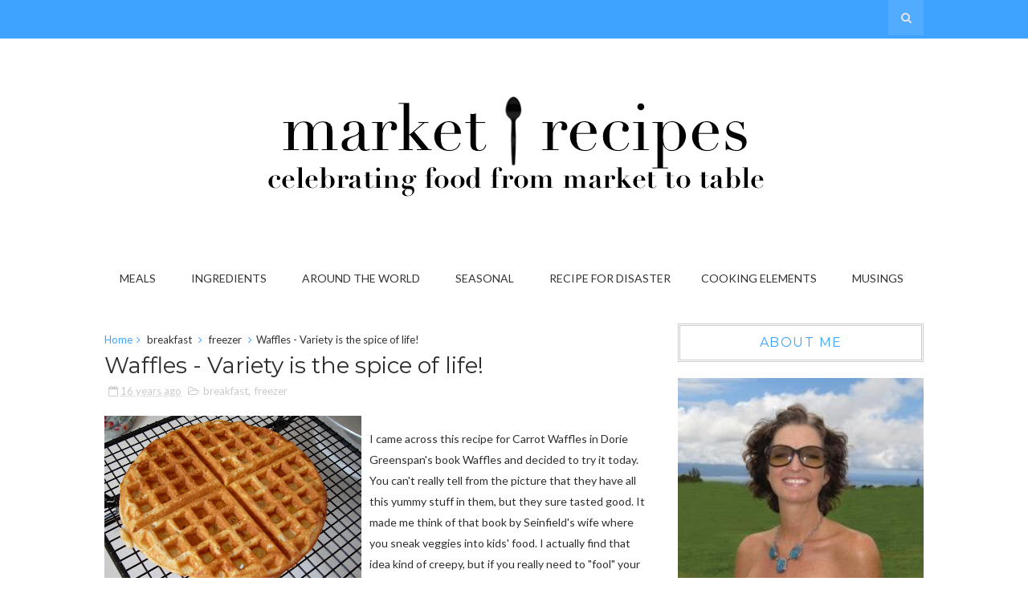

--- FILE ---
content_type: text/javascript; charset=UTF-8
request_url: http://www.marketrecipes.com/feeds/posts/default/-/freezer?alt=json-in-script&max-results=3&callback=jQuery111005309074814245309_1768735584077&_=1768735584078
body_size: 6320
content:
// API callback
jQuery111005309074814245309_1768735584077({"version":"1.0","encoding":"UTF-8","feed":{"xmlns":"http://www.w3.org/2005/Atom","xmlns$openSearch":"http://a9.com/-/spec/opensearchrss/1.0/","xmlns$blogger":"http://schemas.google.com/blogger/2008","xmlns$georss":"http://www.georss.org/georss","xmlns$gd":"http://schemas.google.com/g/2005","xmlns$thr":"http://purl.org/syndication/thread/1.0","id":{"$t":"tag:blogger.com,1999:blog-8294888312540575322"},"updated":{"$t":"2026-01-18T00:22:08.414-08:00"},"category":[{"term":"dinner"},{"term":"dessert"},{"term":"vegetable"},{"term":"musings"},{"term":"Side dish"},{"term":"breakfast"},{"term":"fish"},{"term":"pasta"},{"term":"soup"},{"term":"comfort food"},{"term":"Restaurant Reviews"},{"term":"beef"},{"term":"travel"},{"term":"Summer"},{"term":"appetizers"},{"term":"Bread"},{"term":"Chicken"},{"term":"potato"},{"term":"salad"},{"term":"Pork"},{"term":"lunch"},{"term":"beans"},{"term":"easy"},{"term":"sandwich"},{"term":"eggs"},{"term":"mexican food"},{"term":"xmas"},{"term":"Italian"},{"term":"Thanksgiving"},{"term":"rice"},{"term":"Fall"},{"term":"canning"},{"term":"neighbors"},{"term":"Don't try this"},{"term":"tomato"},{"term":"Spring"},{"term":"freezer"},{"term":"fruit"},{"term":"sausage"},{"term":"Southern"},{"term":"Winter"},{"term":"cheese"},{"term":"cocktails"},{"term":"my garden"},{"term":"peppers"},{"term":"Vegetarian"},{"term":"lamb"},{"term":"zucchini"},{"term":"Asparagus"},{"term":"Chinese Food"},{"term":"Market Supper"},{"term":"cooking lessons"},{"term":"corn"},{"term":"Mediterranean"},{"term":"carrots"},{"term":"kale"},{"term":"Pressure Cooker"},{"term":"Slaughter"}],"title":{"type":"text","$t":"market recipes"},"subtitle":{"type":"html","$t":""},"link":[{"rel":"http://schemas.google.com/g/2005#feed","type":"application/atom+xml","href":"http:\/\/www.marketrecipes.com\/feeds\/posts\/default"},{"rel":"self","type":"application/atom+xml","href":"http:\/\/www.blogger.com\/feeds\/8294888312540575322\/posts\/default\/-\/freezer?alt=json-in-script\u0026max-results=3"},{"rel":"alternate","type":"text/html","href":"http:\/\/www.marketrecipes.com\/search\/label\/freezer"},{"rel":"hub","href":"http://pubsubhubbub.appspot.com/"},{"rel":"next","type":"application/atom+xml","href":"http:\/\/www.blogger.com\/feeds\/8294888312540575322\/posts\/default\/-\/freezer\/-\/freezer?alt=json-in-script\u0026start-index=4\u0026max-results=3"}],"author":[{"name":{"$t":"Unknown"},"email":{"$t":"noreply@blogger.com"},"gd$image":{"rel":"http://schemas.google.com/g/2005#thumbnail","width":"16","height":"16","src":"https:\/\/img1.blogblog.com\/img\/b16-rounded.gif"}}],"generator":{"version":"7.00","uri":"http://www.blogger.com","$t":"Blogger"},"openSearch$totalResults":{"$t":"17"},"openSearch$startIndex":{"$t":"1"},"openSearch$itemsPerPage":{"$t":"3"},"entry":[{"id":{"$t":"tag:blogger.com,1999:blog-8294888312540575322.post-6447748861013583136"},"published":{"$t":"2016-09-26T17:46:00.000-07:00"},"updated":{"$t":"2016-12-04T11:00:29.658-08:00"},"category":[{"scheme":"http://www.blogger.com/atom/ns#","term":"corn"},{"scheme":"http://www.blogger.com/atom/ns#","term":"dinner"},{"scheme":"http://www.blogger.com/atom/ns#","term":"fish"},{"scheme":"http://www.blogger.com/atom/ns#","term":"freezer"},{"scheme":"http://www.blogger.com/atom/ns#","term":"tomato"}],"title":{"type":"text","$t":"Get some Salmon - while the getting is good!"},"content":{"type":"html","$t":"Well, the price of salmon has dropped so I've been making a few special dishes...\u0026nbsp;\u003Ca href=\"https:\/\/blogger.googleusercontent.com\/img\/b\/R29vZ2xl\/AVvXsEiiQRP4EgB29Q3aQJFnkvmuhc8N7aWT9Tvwvh_GIkn2VXfo9X4RwQPUXmvhGpsYlj4oiuEDezJTwjyxfbQxFjf-3uT_evaZPr1y9q2ZgegNeTPsBj-d_-koUbw_60y0EZ2vWtoKkXzPOcZF\/s1600\/curry+salmon.jpg\" imageanchor=\"1\"\u003E\u003Cimg border=\"0\" height=\"320\" src=\"https:\/\/blogger.googleusercontent.com\/img\/b\/R29vZ2xl\/AVvXsEiiQRP4EgB29Q3aQJFnkvmuhc8N7aWT9Tvwvh_GIkn2VXfo9X4RwQPUXmvhGpsYlj4oiuEDezJTwjyxfbQxFjf-3uT_evaZPr1y9q2ZgegNeTPsBj-d_-koUbw_60y0EZ2vWtoKkXzPOcZF\/s320\/curry+salmon.jpg\" width=\"240\" \/\u003E\u003C\/a\u003EThis first one was from Sunset Magazine - a \"slow\" roasted curry salmon - so in the recipe it roasts for 9 min? what on earth is slow about that? anyway - I did it my way so here you go.\u003Cbr \/\u003E\n\u003Cbr \/\u003E\nQuick Roasted Salmon serves 2 with leftovers\u003Cbr \/\u003E\n\u003Cbr \/\u003E\n1\/2 pound of fresh salmon skinless and cut into 1 inch cubes (remove any bones)\u003Cbr \/\u003E\n1\/2 teaspoon ground mustard (like the Colemans)\u003Cbr \/\u003E\n1\/4 teaspoon salt\u003Cbr \/\u003E\n1 teaspoon Curry powder\u003Cbr \/\u003E\n1 small shallot thinly sliced\u003Cbr \/\u003E\ncouple tablespoons olive oil\u003Cbr \/\u003E\n1 tomato chopped into cubes\u003Cbr \/\u003E\n2 ears corn - cut off the cob\u003Cbr \/\u003E\nlemon juice\u003Cbr \/\u003E\n\u003Cbr \/\u003E\nIn a bowl toss the mustard powder, curry and salt with the salmon (If you are trying to get kids to eat this try using just salt and pepper - for Mindy ; ) Then toss the rest - shallot, olive oil, tomato and corn into the bowl and spread in one layer on a baking sheet - I have these great little ones that fit in my fancy toaster oven that are non-stick - and roast at 375 degrees for about 10 min. Remove from oven and give it a skwirt of lemon juice - serve on rice or quinoa. Delicious!\u003Cbr \/\u003E\n\u003Ca href=\"https:\/\/blogger.googleusercontent.com\/img\/b\/R29vZ2xl\/AVvXsEga68iYXu3dZ_2nXM6PUc-pAVUyC8ZStHTyGubc2bJ7DV0J-4xWnJ8p2tz2Ot5ftd_xaFARPLU86cJNKH1jYmg5nbmcdhtJVT4FiS9mELwdGyYxpCav7-C18qUHG2ISuvX_AHiGn9_hyphenhyphendBa\/s1600\/salmoncake.jpg\" imageanchor=\"1\"\u003E\u003Cimg border=\"0\" height=\"320\" src=\"https:\/\/blogger.googleusercontent.com\/img\/b\/R29vZ2xl\/AVvXsEga68iYXu3dZ_2nXM6PUc-pAVUyC8ZStHTyGubc2bJ7DV0J-4xWnJ8p2tz2Ot5ftd_xaFARPLU86cJNKH1jYmg5nbmcdhtJVT4FiS9mELwdGyYxpCav7-C18qUHG2ISuvX_AHiGn9_hyphenhyphendBa\/s320\/salmoncake.jpg\" width=\"240\" \/\u003E\u003C\/a\u003E\u003Cbr \/\u003E\nEarlier in this month I made these Salmon Cakes since I had some homemade mayonnaise laying around- and they were delish along side some roasted beets and lima beans - yum. So I decided to grab some more salmon (while the getting is good) and made some more cakes for the freezer - Haven't cooked them up yet - but assuming they will be good - just saute a bit longer when you take them out.\u003Cbr \/\u003E\n\u003Cbr \/\u003E\nSalmon Cakes - make 6\u003Cbr \/\u003E\n\u003Cbr \/\u003E\nabout a pound of skinless salmon filet - cut into large cubes and freeze for about 30 min\u003Cbr \/\u003E\n1 small sweet red pepper\u003Cbr \/\u003E\n1 green onion\u003Cbr \/\u003E\n1\/4 cup panko\u003Cbr \/\u003E\n1\/4 salt and a few grinds of pepper\u003Cbr \/\u003E\n1 teaspoon smoked paprika (or regular)\u003Cbr \/\u003E\nabout 1\/4 cup mayo (if you have some homemade laying around - lucky you - but not required : 0\u003Cbr \/\u003E\n1 tablespoon lemon juice\u003Cbr \/\u003E\nolive oil and butter to fry it up\u003Cbr \/\u003E\n\u003Cbr \/\u003E\nIn a small food processor whiz up the red pepper and onion until finely chopped then remove to a mixing bowl. Next add your slightly frozen salmon and pulse until finely chopped - chunky but not mush. Put that in the bowl too and the panko crumbs along with seasoning, mayo and juice and mix. With your hands form them into small patties and keep refrigerated or frozen until ready to fry them up. Heat a large frying pan and add a bit of oil and a bit of butter and fry the patties until golden brown about 3 min a side. I liked them plain but they would make a nice salmon burger if you wanted a bun with other fixings like more mayo, tomatoes and lettuce.\u003Cbr \/\u003E\n\u003Cbr \/\u003E\n\u003Cbr \/\u003E\n\u003Cbr \/\u003E\n\u003Cbr \/\u003E"},"link":[{"rel":"replies","type":"application/atom+xml","href":"http:\/\/www.marketrecipes.com\/feeds\/6447748861013583136\/comments\/default","title":"Post Comments"},{"rel":"replies","type":"text/html","href":"http:\/\/www.marketrecipes.com\/2016\/09\/get-some-salmon-while-getting-is-good.html#comment-form","title":"0 Comments"},{"rel":"edit","type":"application/atom+xml","href":"http:\/\/www.blogger.com\/feeds\/8294888312540575322\/posts\/default\/6447748861013583136"},{"rel":"self","type":"application/atom+xml","href":"http:\/\/www.blogger.com\/feeds\/8294888312540575322\/posts\/default\/6447748861013583136"},{"rel":"alternate","type":"text/html","href":"http:\/\/www.marketrecipes.com\/2016\/09\/get-some-salmon-while-getting-is-good.html","title":"Get some Salmon - while the getting is good!"}],"author":[{"name":{"$t":"Unknown"},"email":{"$t":"noreply@blogger.com"},"gd$image":{"rel":"http://schemas.google.com/g/2005#thumbnail","width":"16","height":"16","src":"https:\/\/img1.blogblog.com\/img\/b16-rounded.gif"}}],"media$thumbnail":{"xmlns$media":"http://search.yahoo.com/mrss/","url":"https:\/\/blogger.googleusercontent.com\/img\/b\/R29vZ2xl\/AVvXsEiiQRP4EgB29Q3aQJFnkvmuhc8N7aWT9Tvwvh_GIkn2VXfo9X4RwQPUXmvhGpsYlj4oiuEDezJTwjyxfbQxFjf-3uT_evaZPr1y9q2ZgegNeTPsBj-d_-koUbw_60y0EZ2vWtoKkXzPOcZF\/s72-c\/curry+salmon.jpg","height":"72","width":"72"},"thr$total":{"$t":"0"}},{"id":{"$t":"tag:blogger.com,1999:blog-8294888312540575322.post-4579069290474333501"},"published":{"$t":"2015-09-09T15:59:00.000-07:00"},"updated":{"$t":"2017-01-15T10:39:50.597-08:00"},"category":[{"scheme":"http://www.blogger.com/atom/ns#","term":"dessert"},{"scheme":"http://www.blogger.com/atom/ns#","term":"freezer"},{"scheme":"http://www.blogger.com/atom/ns#","term":"fruit"},{"scheme":"http://www.blogger.com/atom/ns#","term":"musings"},{"scheme":"http://www.blogger.com/atom/ns#","term":"Summer"}],"title":{"type":"text","$t":"It's still Hot so make some popsicles!"},"content":{"type":"html","$t":"Yes, still a bit toasty up here so I made a few popsicles. I was inspired by a recipe for \u003Ca href=\"http:\/\/www.foodandwine.com\/recipes\/creamy-mocha-ice-pops\" target=\"_blank\"\u003EMocha ones\u003C\/a\u003E\u0026nbsp; I did change it up a bit, and I think they were great. I also made some strawberry ones. This way each couple got to share ; ) I love how the mocha ones look like a cappuccino.\u003Cbr \/\u003E\n\u003Cdiv class=\"separator\" style=\"clear: both; text-align: center;\"\u003E\n\u003Ca href=\"https:\/\/blogger.googleusercontent.com\/img\/b\/R29vZ2xl\/AVvXsEgsVHPj_Ig4cDbnpT7sUsJVddOAcmz6tZ2upFYjI2Qc7rr9MfnsFZXkRCMBl5tXCkIFiR4mfi3LzuCqvxQ-ngXeoLo4dDF2ytsN2R-BFvR5udRrHAB0mw2A5VWqYJ0ZOv3m7nR-PamX7mw1\/s1600\/popcicles.JPG\" imageanchor=\"1\" style=\"margin-left: 1em; margin-right: 1em;\"\u003E\u003Cimg border=\"0\" height=\"240\" src=\"https:\/\/blogger.googleusercontent.com\/img\/b\/R29vZ2xl\/AVvXsEgsVHPj_Ig4cDbnpT7sUsJVddOAcmz6tZ2upFYjI2Qc7rr9MfnsFZXkRCMBl5tXCkIFiR4mfi3LzuCqvxQ-ngXeoLo4dDF2ytsN2R-BFvR5udRrHAB0mw2A5VWqYJ0ZOv3m7nR-PamX7mw1\/s320\/popcicles.JPG\" width=\"320\" \/\u003E\u003C\/a\u003E\u003C\/div\u003E\n\u003Cdiv class=\"separator\" style=\"clear: both; text-align: center;\"\u003E\n\u003Cbr \/\u003E\u003C\/div\u003E\n\u003Cdiv class=\"separator\" style=\"clear: both; text-align: center;\"\u003E\nMocha Popsicles makes about 6\u003C\/div\u003E\n\u003Cdiv class=\"separator\" style=\"clear: both; text-align: center;\"\u003E\n\u003Cbr \/\u003E\u003C\/div\u003E\n\u003Cdiv class=\"separator\" style=\"clear: both; text-align: center;\"\u003E\n2 oz dark chocolate chopped\u003C\/div\u003E\n\u003Cdiv class=\"separator\" style=\"clear: both; text-align: center;\"\u003E\n1 tablespoon sugar\u003C\/div\u003E\n\u003Cdiv class=\"separator\" style=\"clear: both; text-align: center;\"\u003E\n1\/2 cup hot water\u003C\/div\u003E\n\u003Cdiv class=\"separator\" style=\"clear: both; text-align: center;\"\u003E\n1\/2 cup espresso\u003C\/div\u003E\n\u003Cdiv class=\"separator\" style=\"clear: both; text-align: center;\"\u003E\n1\/2 cup cream whipped\u003C\/div\u003E\n\u003Cdiv class=\"separator\" style=\"clear: both; text-align: center;\"\u003E\n\u003Cbr \/\u003E\u003C\/div\u003E\n\u003Cdiv class=\"separator\" style=\"clear: both; text-align: center;\"\u003E\nPlace the chocolate in a mixing bowl along with the sugar and hot water and espresso. Whisk to melt, if not totally melted, microwave for a few seconds. Then let cool and fold in the whipped cream. Pour into popsicle molds and let freeze. Love how they separated - reminded me of when my mom used to do jello in multi colored layers. Oh, the '70's.\u0026nbsp;\u003C\/div\u003E\n\u003Cdiv class=\"separator\" style=\"clear: both; text-align: center;\"\u003E\n\u003Cbr \/\u003E\u003C\/div\u003E\n\u003Cdiv class=\"separator\" style=\"clear: both; text-align: center;\"\u003E\nThese strawberry popsicles were just something I blended up - I had a little bit of \u003Ca href=\"http:\/\/www.marketlifesf.blogspot.com\/2015\/07\/strawberry-ice-cream.html\" target=\"_blank\"\u003Estrawberry ice cream\u003C\/a\u003E left over so I threw that into a blender with some fresh strawberries and a little milk. Then poured these into molds too. I have to say these were like the amazing treats I had a million (seems like) years ago when I was away at my first semester at college in Florence Italy. It was the summer after I graduated from high school. 1984 -\u0026nbsp;\u003Ca class=\"mw-redirect\" href=\"https:\/\/en.wikipedia.org\/wiki\/United_Colors_of_Benetton\" style=\"background-image: none; color: #0b0080; font-family: sans-serif; font-size: 14px; line-height: 22px; text-decoration: none;\" title=\"United Colors of Benetton\"\u003EBenetton\u003C\/a\u003E\u0026nbsp;was popular and the dollar was great - so yes, I came back with a wardrobe to die for. It was my first time away from home and the majority of other students were 2-3 years older than me, but I could keep up. We lived in a dorm style pension and stayed cool by opening the windows and had to keep the mosquito punks burning. We drank wine and ate great food at little hole in the wall places - this was way before wood burning pizza ovens were on the scene and the only pizza I ever saw was cold slices next to american \"hamburgers\" in take away shops - and even I wouldn't eat those. But one food I ate stands out after all that wine- The Fragola I found it at a little ice-cream stand. This is what it tasted like. Summer at it's best. Love a good food memory!\u0026nbsp;\u003C\/div\u003E\n"},"link":[{"rel":"replies","type":"application/atom+xml","href":"http:\/\/www.marketrecipes.com\/feeds\/4579069290474333501\/comments\/default","title":"Post Comments"},{"rel":"replies","type":"text/html","href":"http:\/\/www.marketrecipes.com\/2015\/09\/its-still-hot-so-make-some-popsicles.html#comment-form","title":"0 Comments"},{"rel":"edit","type":"application/atom+xml","href":"http:\/\/www.blogger.com\/feeds\/8294888312540575322\/posts\/default\/4579069290474333501"},{"rel":"self","type":"application/atom+xml","href":"http:\/\/www.blogger.com\/feeds\/8294888312540575322\/posts\/default\/4579069290474333501"},{"rel":"alternate","type":"text/html","href":"http:\/\/www.marketrecipes.com\/2015\/09\/its-still-hot-so-make-some-popsicles.html","title":"It's still Hot so make some popsicles!"}],"author":[{"name":{"$t":"Unknown"},"email":{"$t":"noreply@blogger.com"},"gd$image":{"rel":"http://schemas.google.com/g/2005#thumbnail","width":"16","height":"16","src":"https:\/\/img1.blogblog.com\/img\/b16-rounded.gif"}}],"media$thumbnail":{"xmlns$media":"http://search.yahoo.com/mrss/","url":"https:\/\/blogger.googleusercontent.com\/img\/b\/R29vZ2xl\/AVvXsEgsVHPj_Ig4cDbnpT7sUsJVddOAcmz6tZ2upFYjI2Qc7rr9MfnsFZXkRCMBl5tXCkIFiR4mfi3LzuCqvxQ-ngXeoLo4dDF2ytsN2R-BFvR5udRrHAB0mw2A5VWqYJ0ZOv3m7nR-PamX7mw1\/s72-c\/popcicles.JPG","height":"72","width":"72"},"thr$total":{"$t":"0"}},{"id":{"$t":"tag:blogger.com,1999:blog-8294888312540575322.post-961487669455300299"},"published":{"$t":"2015-09-06T15:18:00.000-07:00"},"updated":{"$t":"2015-09-08T08:55:24.092-07:00"},"category":[{"scheme":"http://www.blogger.com/atom/ns#","term":"breakfast"},{"scheme":"http://www.blogger.com/atom/ns#","term":"dessert"},{"scheme":"http://www.blogger.com/atom/ns#","term":"freezer"},{"scheme":"http://www.blogger.com/atom/ns#","term":"fruit"}],"title":{"type":"text","$t":"The last of the peaches"},"content":{"type":"html","$t":"Oh what a sad thought - BUT there is good news. I made what Renee (a wonderful farmer that grows peaches and lots of other goodies) calls \"glop\" which is pretty funny, but let's call it Peach Topping. She told me about it one day at the Wednesday Farmer's market when she had a few \"second\" peaches -ones that were not perfect. Basically she takes them, peels and pits and cuts off any bruised parts and then tosses in a pan with some sugar. She doesn't even chop up, just lets them cook for a little bit - so I can see how that would be justly named glop ; 0 and still delicious! But since I was going to the trouble of doing it I changed it up a bit. Still simple - just cut into cubes added about 1\/2 teaspoon sugar and 1\/4 teaspoon lemon for each peach and cooked in a pan for a few min. Then I portioned them into 1\/2 pint jars and froze for a wonderful winter treat. Thanks for the sharing the great idea Renee! While our friends from Maui were visiting I used the one I kept in the fridge a few times…\u003Cbr \/\u003E\n\u003Ctable cellpadding=\"0\" cellspacing=\"0\" class=\"tr-caption-container\" style=\"float: right; margin-left: 1em; text-align: right;\"\u003E\u003Ctbody\u003E\n\u003Ctr\u003E\u003Ctd style=\"text-align: center;\"\u003E\u003Ca href=\"https:\/\/blogger.googleusercontent.com\/img\/b\/R29vZ2xl\/AVvXsEhSsgpV79lnFq4m3FnrYLB41m1lbbJpz7pKnEjWDQXqhK6eWg4FbXuq4M4iDeD82Ki0mzJlzMm3UZhFocBiXgFjp9ITKfarX623KH6HYTJpi1LhyB28Dm-LLjMBnl_5BrJ61I9tVywR4RKh\/s1600\/cheescakepeach.JPG\" imageanchor=\"1\" style=\"clear: right; margin-bottom: 1em; margin-left: auto; margin-right: auto;\"\u003E\u003Cimg border=\"0\" height=\"240\" src=\"https:\/\/blogger.googleusercontent.com\/img\/b\/R29vZ2xl\/AVvXsEhSsgpV79lnFq4m3FnrYLB41m1lbbJpz7pKnEjWDQXqhK6eWg4FbXuq4M4iDeD82Ki0mzJlzMm3UZhFocBiXgFjp9ITKfarX623KH6HYTJpi1LhyB28Dm-LLjMBnl_5BrJ61I9tVywR4RKh\/s320\/cheescakepeach.JPG\" width=\"320\" \/\u003E\u003C\/a\u003E\u003C\/td\u003E\u003C\/tr\u003E\n\u003Ctr\u003E\u003Ctd class=\"tr-caption\" style=\"text-align: center;\"\u003ECheesecake topped with Peaches\u003C\/td\u003E\u003C\/tr\u003E\n\u003C\/tbody\u003E\u003C\/table\u003E\n\u003Cbr \/\u003E\n\u003Cbr \/\u003E\n\u003Cbr \/\u003E\n\u003Cbr \/\u003E\n\u003Cbr \/\u003E\n\u003Cbr \/\u003E\n\u003Cbr \/\u003E\n\u003Cbr \/\u003E\n\u003Cbr \/\u003E\n\u003Ctable align=\"center\" cellpadding=\"0\" cellspacing=\"0\" class=\"tr-caption-container\" style=\"margin-left: auto; margin-right: auto; text-align: center;\"\u003E\u003Ctbody\u003E\n\u003Ctr\u003E\u003Ctd style=\"text-align: center;\"\u003E\u003Ca href=\"https:\/\/blogger.googleusercontent.com\/img\/b\/R29vZ2xl\/AVvXsEidX4Yxl8CPdmRzTRg3TxcgB1hyfTHjIJMXXev0TAOQdrXQkUK9x2AFZIV-D2KCJ6Bj_g_wjXXAq0AnOlIFbzDg0u9pZOUxgAnLAVCVsgUvq1pbbHYeZ5oLM2rs4MNaLajQ6AY5rdaoEkFx\/s1600\/wafflebreakfast.JPG\" imageanchor=\"1\" style=\"margin-left: auto; margin-right: auto;\"\u003E\u003Cimg border=\"0\" height=\"300\" src=\"https:\/\/blogger.googleusercontent.com\/img\/b\/R29vZ2xl\/AVvXsEidX4Yxl8CPdmRzTRg3TxcgB1hyfTHjIJMXXev0TAOQdrXQkUK9x2AFZIV-D2KCJ6Bj_g_wjXXAq0AnOlIFbzDg0u9pZOUxgAnLAVCVsgUvq1pbbHYeZ5oLM2rs4MNaLajQ6AY5rdaoEkFx\/s400\/wafflebreakfast.JPG\" width=\"400\" \/\u003E\u003C\/a\u003E\u003C\/td\u003E\u003C\/tr\u003E\n\u003Ctr\u003E\u003Ctd class=\"tr-caption\" style=\"text-align: center;\"\u003EYeasted Waffles\u003C\/td\u003E\u003C\/tr\u003E\n\u003C\/tbody\u003E\u003C\/table\u003E\nThe \u003Ca href=\"http:\/\/marketlifesf.blogspot.com\/2012\/05\/possibly-best-waffle-ever.html\" target=\"_blank\"\u003Eyeasted waffles\u003C\/a\u003E were a big hit - and this is a I can't decide which is better moment - fresh cut strawberries or peach topping? Have BOTH! And one pork bacon breakfast sausage and one sage. I love variety - that's why I always make my friends share food with me - because I want to taste everything. xoxoxo\u003Cbr \/\u003E\n\u003Cbr \/\u003E\nThe only other reason why I'm not depressed that there are only a few peaches left in my kitchen and none in the trees is that the trees are full of Seckel pears from Renee's Farm- my favorite! I don't have my own tree yet but soon..."},"link":[{"rel":"replies","type":"application/atom+xml","href":"http:\/\/www.marketrecipes.com\/feeds\/961487669455300299\/comments\/default","title":"Post Comments"},{"rel":"replies","type":"text/html","href":"http:\/\/www.marketrecipes.com\/2015\/09\/the-last-of-peaches.html#comment-form","title":"0 Comments"},{"rel":"edit","type":"application/atom+xml","href":"http:\/\/www.blogger.com\/feeds\/8294888312540575322\/posts\/default\/961487669455300299"},{"rel":"self","type":"application/atom+xml","href":"http:\/\/www.blogger.com\/feeds\/8294888312540575322\/posts\/default\/961487669455300299"},{"rel":"alternate","type":"text/html","href":"http:\/\/www.marketrecipes.com\/2015\/09\/the-last-of-peaches.html","title":"The last of the peaches"}],"author":[{"name":{"$t":"Unknown"},"email":{"$t":"noreply@blogger.com"},"gd$image":{"rel":"http://schemas.google.com/g/2005#thumbnail","width":"16","height":"16","src":"https:\/\/img1.blogblog.com\/img\/b16-rounded.gif"}}],"media$thumbnail":{"xmlns$media":"http://search.yahoo.com/mrss/","url":"https:\/\/blogger.googleusercontent.com\/img\/b\/R29vZ2xl\/AVvXsEhSsgpV79lnFq4m3FnrYLB41m1lbbJpz7pKnEjWDQXqhK6eWg4FbXuq4M4iDeD82Ki0mzJlzMm3UZhFocBiXgFjp9ITKfarX623KH6HYTJpi1LhyB28Dm-LLjMBnl_5BrJ61I9tVywR4RKh\/s72-c\/cheescakepeach.JPG","height":"72","width":"72"},"thr$total":{"$t":"0"}}]}});